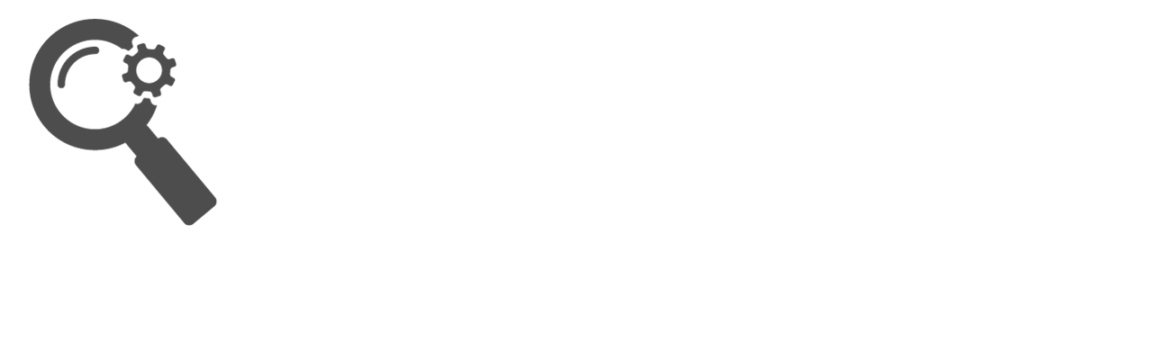

--- FILE ---
content_type: text/html; charset=UTF-8
request_url: https://ansera.si/tibco-data-virtualization/ic_query_engine/
body_size: 56
content:
<img class="ninzio-attachment-image" src="https://ansera.si/wp-content/uploads/2018/08/ic_query_engine.png" alt="">